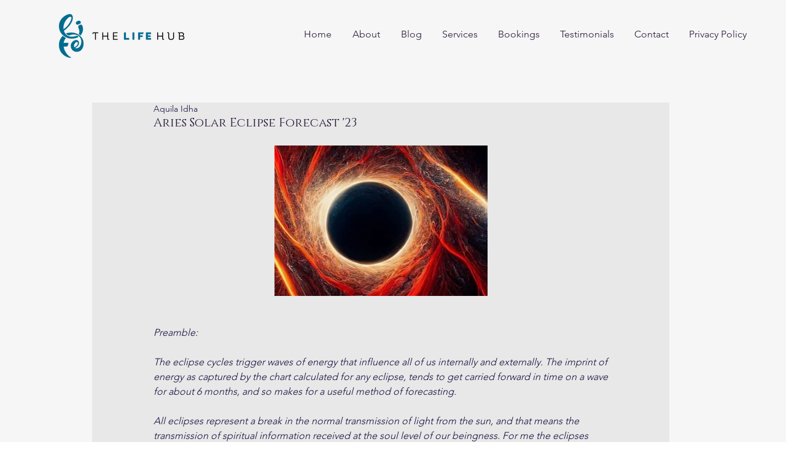

--- FILE ---
content_type: text/css; charset=utf-8
request_url: https://www.thelifehub.co/_serverless/pro-gallery-css-v4-server/layoutCss?ver=2&id=4nn32-not-scoped&items=3630_300_300%7C3488_300_234%7C3471_474_474&container=5983.4375_740_324_720&options=gallerySizeType:px%7CenableInfiniteScroll:true%7CtitlePlacement:SHOW_ON_HOVER%7CgridStyle:1%7CimageMargin:3%7CgalleryLayout:2%7CisVertical:true%7CnumberOfImagesPerRow:3%7CgallerySizePx:300%7CcubeRatio:1%7CcubeType:fill%7CgalleryThumbnailsAlignment:none
body_size: -167
content:
#pro-gallery-4nn32-not-scoped [data-hook="item-container"][data-idx="0"].gallery-item-container{opacity: 1 !important;display: block !important;transition: opacity .2s ease !important;top: 0px !important;left: 0px !important;right: auto !important;height: 244px !important;width: 245px !important;} #pro-gallery-4nn32-not-scoped [data-hook="item-container"][data-idx="0"] .gallery-item-common-info-outer{height: 100% !important;} #pro-gallery-4nn32-not-scoped [data-hook="item-container"][data-idx="0"] .gallery-item-common-info{height: 100% !important;width: 100% !important;} #pro-gallery-4nn32-not-scoped [data-hook="item-container"][data-idx="0"] .gallery-item-wrapper{width: 245px !important;height: 244px !important;margin: 0 !important;} #pro-gallery-4nn32-not-scoped [data-hook="item-container"][data-idx="0"] .gallery-item-content{width: 245px !important;height: 244px !important;margin: 0px 0px !important;opacity: 1 !important;} #pro-gallery-4nn32-not-scoped [data-hook="item-container"][data-idx="0"] .gallery-item-hover{width: 245px !important;height: 244px !important;opacity: 1 !important;} #pro-gallery-4nn32-not-scoped [data-hook="item-container"][data-idx="0"] .item-hover-flex-container{width: 245px !important;height: 244px !important;margin: 0px 0px !important;opacity: 1 !important;} #pro-gallery-4nn32-not-scoped [data-hook="item-container"][data-idx="0"] .gallery-item-wrapper img{width: 100% !important;height: 100% !important;opacity: 1 !important;} #pro-gallery-4nn32-not-scoped [data-hook="item-container"][data-idx="1"].gallery-item-container{opacity: 1 !important;display: block !important;transition: opacity .2s ease !important;top: 0px !important;left: 248px !important;right: auto !important;height: 244px !important;width: 245px !important;} #pro-gallery-4nn32-not-scoped [data-hook="item-container"][data-idx="1"] .gallery-item-common-info-outer{height: 100% !important;} #pro-gallery-4nn32-not-scoped [data-hook="item-container"][data-idx="1"] .gallery-item-common-info{height: 100% !important;width: 100% !important;} #pro-gallery-4nn32-not-scoped [data-hook="item-container"][data-idx="1"] .gallery-item-wrapper{width: 245px !important;height: 244px !important;margin: 0 !important;} #pro-gallery-4nn32-not-scoped [data-hook="item-container"][data-idx="1"] .gallery-item-content{width: 245px !important;height: 244px !important;margin: 0px 0px !important;opacity: 1 !important;} #pro-gallery-4nn32-not-scoped [data-hook="item-container"][data-idx="1"] .gallery-item-hover{width: 245px !important;height: 244px !important;opacity: 1 !important;} #pro-gallery-4nn32-not-scoped [data-hook="item-container"][data-idx="1"] .item-hover-flex-container{width: 245px !important;height: 244px !important;margin: 0px 0px !important;opacity: 1 !important;} #pro-gallery-4nn32-not-scoped [data-hook="item-container"][data-idx="1"] .gallery-item-wrapper img{width: 100% !important;height: 100% !important;opacity: 1 !important;} #pro-gallery-4nn32-not-scoped [data-hook="item-container"][data-idx="2"].gallery-item-container{opacity: 1 !important;display: block !important;transition: opacity .2s ease !important;top: 0px !important;left: 496px !important;right: auto !important;height: 244px !important;width: 244px !important;} #pro-gallery-4nn32-not-scoped [data-hook="item-container"][data-idx="2"] .gallery-item-common-info-outer{height: 100% !important;} #pro-gallery-4nn32-not-scoped [data-hook="item-container"][data-idx="2"] .gallery-item-common-info{height: 100% !important;width: 100% !important;} #pro-gallery-4nn32-not-scoped [data-hook="item-container"][data-idx="2"] .gallery-item-wrapper{width: 244px !important;height: 244px !important;margin: 0 !important;} #pro-gallery-4nn32-not-scoped [data-hook="item-container"][data-idx="2"] .gallery-item-content{width: 244px !important;height: 244px !important;margin: 0px 0px !important;opacity: 1 !important;} #pro-gallery-4nn32-not-scoped [data-hook="item-container"][data-idx="2"] .gallery-item-hover{width: 244px !important;height: 244px !important;opacity: 1 !important;} #pro-gallery-4nn32-not-scoped [data-hook="item-container"][data-idx="2"] .item-hover-flex-container{width: 244px !important;height: 244px !important;margin: 0px 0px !important;opacity: 1 !important;} #pro-gallery-4nn32-not-scoped [data-hook="item-container"][data-idx="2"] .gallery-item-wrapper img{width: 100% !important;height: 100% !important;opacity: 1 !important;} #pro-gallery-4nn32-not-scoped .pro-gallery-prerender{height:244px !important;}#pro-gallery-4nn32-not-scoped {height:244px !important; width:740px !important;}#pro-gallery-4nn32-not-scoped .pro-gallery-margin-container {height:244px !important;}#pro-gallery-4nn32-not-scoped .pro-gallery {height:244px !important; width:740px !important;}#pro-gallery-4nn32-not-scoped .pro-gallery-parent-container {height:244px !important; width:743px !important;}